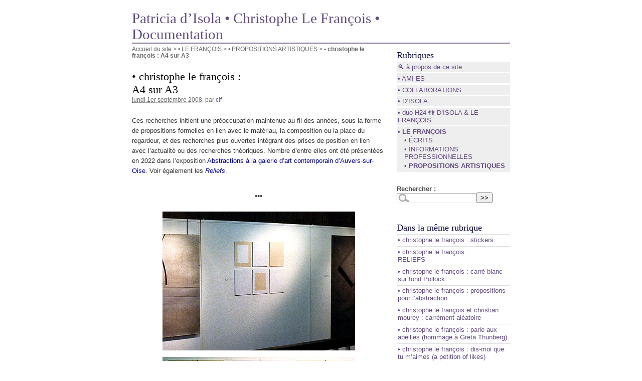

--- FILE ---
content_type: text/html; charset=utf-8
request_url: http://pdiclf.free.fr/edition/spip.php?article205
body_size: 10194
content:
<!DOCTYPE html PUBLIC "-//W3C//DTD XHTML 1.0 Transitional//EN" "http://www.w3.org/TR/xhtml1/DTD/xhtml1-transitional.dtd">
<html xmlns="http://www.w3.org/1999/xhtml" xml:lang="fr" lang="fr" dir="ltr">
<head>
<title>• christophe le françois : 

A4 sur A3 - Patricia d'Isola • Christophe Le François • Documentation</title>
<meta name="description" content="Ces recherches initient une pr&#233;occupation maintenue au fil des ann&#233;es, sous la forme de propositions formelles en lien avec le mat&#233;riau, la (...)" />
<meta http-equiv="Content-Type" content="text/html; charset=utf-8" />


<meta name="generator" content="SPIP 2.1.9 [17500]" />


<link rel="alternate" type="application/rss+xml" title="Syndiquer tout le site" href="http://pdiclf.free.fr/edition/spip.php?page=backend" />


<link rel="stylesheet" href="prive/spip_style.css" type="text/css" media="all" />


<link rel="stylesheet" href="squelettes-dist/spip_formulaires.css" type="text/css" media="projection, screen, tv" />


<link rel='stylesheet' type='text/css' media='all' href='extensions/porte_plume/css/barre_outils.css' />
<link rel='stylesheet' type='text/css' media='all' href='http://pdiclf.free.fr/edition/spip.php?page=barre_outils_icones.css' />



<link rel="stylesheet" href="squelettes-dist/habillage.css" type="text/css" media="projection, screen, tv" />


<link rel="stylesheet" href="squelettes-dist/impression.css" type="text/css" media="print" />






<script src="prive/javascript/jquery.js" type="text/javascript"></script>

<script src="prive/javascript/jquery.form.js" type="text/javascript"></script>

<script src="prive/javascript/ajaxCallback.js" type="text/javascript"></script>

<script src="prive/javascript/jquery.cookie.js" type="text/javascript"></script>
<!-- insert_head --><!--[if lt IE 7]>
	<script src='extensions/msie_compat/javascript/jquery.ifixpng.js'></script>
	<script type='text/javascript'>//<![CDATA[
		jQuery.ifixpng('rien.gif');		
		function fixie() {
			jQuery('img').ifixpng();
		}
		$(document).ready(function() { fixie(); });
		onAjaxLoad(fixie);	
	//]]></script>
<![endif]-->
<script type='text/javascript' src='extensions/porte_plume/javascript/xregexp-min.js'></script>
<script type='text/javascript' src='extensions/porte_plume/javascript/jquery.markitup_pour_spip.js'></script>
<script type='text/javascript' src='extensions/porte_plume/javascript/jquery.previsu_spip.js'></script>
<script type='text/javascript' src='http://pdiclf.free.fr/edition/spip.php?page=porte_plume_start.js&amp;lang=fr'></script></head>

<body class="page_article">
<div id="page">

	
	<div id="entete">
<a rel="start home" href="http://pdiclf.free.fr/edition/" title="Accueil du site" class="accueil"><strong id="nom_site_spip">Patricia d&#8217;Isola • Christophe Le François • Documentation</strong></a>

</div>
	
    <div class="hfeed" id="conteneur">
    <div class="hentry" id="contenu">
    
        
        <div id="hierarchie"><a href="http://pdiclf.free.fr/edition/">Accueil du site</a> &gt; <a href="spip.php?rubrique27">• LE FRANÇOIS</a> &gt; <a href="spip.php?rubrique29">• PROPOSITIONS ARTISTIQUES</a> &gt; <strong class="on">• christophe le françois : 

A4 sur A3</strong></div>

        <div class="cartouche">
            <div class="surlignable">
				
				
				<h1 class="entry-title">• christophe le françois&nbsp;: <br>A4 sur A3</h1>
				
            </div>

            <p><small><abbr class="published" title="2008-09-01T08:31:00Z">lundi 1er septembre 2008</abbr>, par  <span class="vcard author"><a class="url fn spip_in" href="spip.php?auteur1">clf</a></span></small></p>

            
            </div>
		
        <div class="surlignable">
			
			<div class="texte entry-content"><p>Ces recherches initient une préoccupation maintenue au fil des années, sous la forme de propositions formelles en lien avec le matériau, la composition ou la place du regardeur, et des recherches plus ouvertes intégrant des prises de position en lien avec l&#8217;actualité ou des recherches théoriques. Nombre d&#8217;entre elles ont été présentées en 2022 dans l&#8217;exposition <a href="http://pdiclf.free.fr/edition/spip.php?article364" class='spip_out'>Abstractions à la galerie d&#8217;art contemporain d&#8217;Auvers-sur-Oise</a>. Voir également les <a href="http://pdiclf.free.fr/edition/spip.php?article376" class='spip_out'><i>Reliefs</i></a>.</p>

<h3 class="spip">•••</h3>
<p><span class='spip_document_726 spip_documents spip_documents_center'>
<img src='local/cache-vignettes/L384xH277/montrouge_A4_sur_A3_1-4b736.jpg' width='384' height='277' alt="" style='height:277px;width:384px;' /></span><span class='spip_document_731 spip_documents spip_documents_center'>
<img src='local/cache-vignettes/L384xH349/montrouge_A4_sur_A3_2-4b3f3.jpg' width='384' height='349' alt="" style='height:349px;width:384px;' /></span>
Exposition au salon de Montrouge, 1988
<br> <br/>
<br> <br/></p>

<h3 class="spip">•••</h3>
<p><span class='spip_document_728 spip_documents spip_documents_center'>
<img src='local/cache-vignettes/L384xH217/A5_sur_A4_1-a66d9.jpg' width='384' height='217' alt="" style='height:217px;width:384px;' /></span><span class='spip_document_729 spip_documents spip_documents_center'>
<img src='local/cache-vignettes/L384xH575/A5_sur_A4_2-c263b.jpg' width='384' height='575' alt="" style='height:575px;width:384px;' /></span><span class='spip_document_730 spip_documents spip_documents_center'>
<img src='local/cache-vignettes/L384xH575/A5_sur_A4_3-45e1e.jpg' width='384' height='575' alt="" style='height:575px;width:384px;' /></span></p>

<p> <br/>
<br> <br/></p>

<hr class="spip" />
<p>Titre&nbsp;: A5 sur A4&nbsp;; A4 sur A3&nbsp;; A3 sur A2</p>

<p>Séries réalisées en 1985&nbsp;; une série exposée au salon de Montrouge</p>

<p>Carton, crayon de couleur, colle silicone et matériaux divers</p>

<p> <br/>
<br> <br/></p>

<p><a href="spip.php?article201" class='spip_in'>à propos</a> &mdash; <a href="spip.php?article21" class='spip_in'>droits des auteurs</a></p></div>
		</div>


		
        
		



		
		


		

        

		
		<a href="#forum" name="forum" id="forum"></a>
				 

	</div><!--#contenu-->
	</div><!--#conteneur-->


    
    <div id="navigation">

        
        <div class="menu rubriques">
	<h2>Rubriques</h2>
	<ul>
	
		<li>
			<a href="spip.php?rubrique4">🔍   à propos de ce site</a>

			

		</li>
	
		<li>
			<a href="spip.php?rubrique41">• AMI-ES</a>

			

		</li>
	
		<li>
			<a href="spip.php?rubrique32">• COLLABORATIONS</a>

			

		</li>
	
		<li>
			<a href="spip.php?rubrique26">• D’ISOLA</a>

			

		</li>
	
		<li>
			<a href="spip.php?rubrique2">• duo-H24 👫 D’ISOLA &amp; LE FRANÇOIS</a>

			

		</li>
	
		<li>
			<a href="spip.php?rubrique27" class="on">• LE FRANÇOIS</a>

			
			<ul>
				 
					<li><a href="spip.php?rubrique28">• ÉCRITS</a>	</li>
				 
					<li><a href="spip.php?rubrique44">• INFORMATIONS PROFESSIONNELLES</a>	</li>
				 
					<li><a href="spip.php?rubrique29" class="on">• PROPOSITIONS ARTISTIQUES</a>	</li>
				
			</ul>
			

		</li>
	

	</ul>
</div>	
		<div class="formulaire_spip formulaire_recherche" id="formulaire_recherche">
<form action="http://pdiclf.free.fr/edition/spip.php?page=recherche" method="get"><div>
	<input name="page" value="recherche" type="hidden" />
	
	<label for="recherche">Rechercher&nbsp;:</label>
	<input type="text" class="text" size="10" name="recherche" id="recherche" accesskey="4" /><input type="submit" class="submit" value="&gt;&gt;" title="Rechercher" />
</div></form>
</div>

    </div><!--#navigation-->
    
    
    <div id="extra">

        
        
        <div class="menu">
            <h2><a href="spip.php?rubrique29">Dans la m&ecirc;me rubrique</a></h2>
            <ul>
                
                <li><a href="spip.php?article381">• christophe le françois&nbsp;: stickers</a></li>
                
                <li><a href="spip.php?article376">• christophe le françois&nbsp;: <br> RELIEFS</a></li>
                
                <li><a href="spip.php?article377">• christophe le françois&nbsp;: carré blanc sur fond Pollock</a></li>
                
                <li><a href="spip.php?article364">• christophe le françois&nbsp;: propositions pour l&#8217;abstraction</a></li>
                
                <li><a href="spip.php?article357">• christophe le françois et christian mourey&nbsp;: carrément aléatoire</a></li>
                
                <li><a href="spip.php?article352">• christophe le françois&nbsp;: parle aux abeilles (hommage à Greta Thunberg)</a></li>
                
                <li><a href="spip.php?article351">• christophe le françois&nbsp;: dis-moi que tu m&#8217;aimes (a petition of likes)</a></li>
                
                <li><a href="spip.php?article348">• christophe le françois&nbsp;: pourquoi tu tousses&nbsp;?</a></li>
                
                <li><a href="spip.php?article332">• christophe le françois&nbsp;: skyline</a></li>
                
                <li><a href="spip.php?article331">• christophe le françois&nbsp;: merci qui&nbsp;?</a></li>
                
            </ul>
        </div>
        

        
        </div><!--#extra-->

	
	<div id="pied">
	<a href="http://www.spip.net/" title="Site r&eacute;alis&eacute; avec SPIP"><img src="squelettes-dist/spip.png" alt="SPIP" width="48" height="16" /></a> | 
	<a href="squelettes-dist/article.html" title="voir le squelette de cette page" rel="nofollow">squelette</a> | <a href="http://pdiclf.free.fr/edition/spip.php?page=login&amp;url=spip.php%3Farticle176" rel="nofollow" class='login_modal'>Se connecter</a> | 
	<a rel="contents" href="http://pdiclf.free.fr/edition/spip.php?page=plan">Plan du site</a> | 
	<a href="http://pdiclf.free.fr/edition/spip.php?page=backend" rel="alternate" title="Syndiquer tout le site"><img src="squelettes-dist/feed.png" alt="Suivre la vie du site" width="16" height="16" />&nbsp;RSS&nbsp;2.0</a>
</div>
<!-- SPIP-CRON --><div style="background-image: url('http://pdiclf.free.fr/edition/spip.php?action=cron');"></div>
</div><!--#page-->
</body>
</html>

